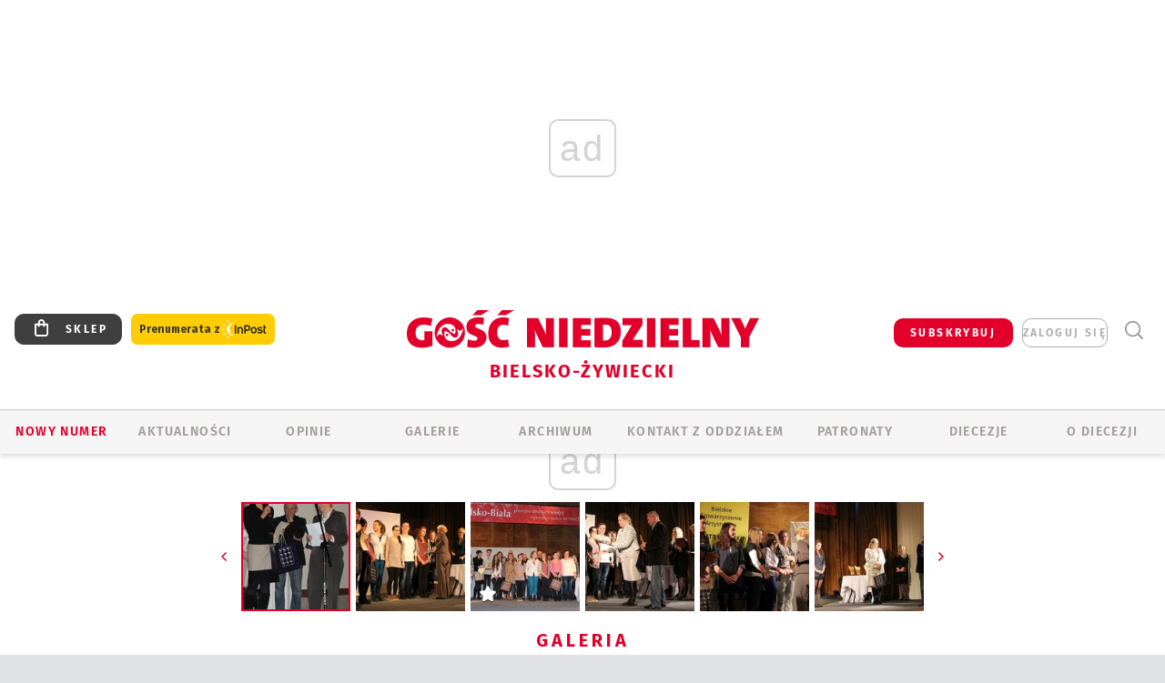

--- FILE ---
content_type: text/html; charset=utf-8
request_url: https://www.google.com/recaptcha/api2/anchor?ar=1&k=6LfKq5UUAAAAAMU4Rd1_l_MKSJAizQb5Mk_8bFA_&co=aHR0cHM6Ly9iaWVsc2tvLmdvc2MucGw6NDQz&hl=en&v=N67nZn4AqZkNcbeMu4prBgzg&size=invisible&anchor-ms=20000&execute-ms=30000&cb=9kbvqp62hprh
body_size: 48844
content:
<!DOCTYPE HTML><html dir="ltr" lang="en"><head><meta http-equiv="Content-Type" content="text/html; charset=UTF-8">
<meta http-equiv="X-UA-Compatible" content="IE=edge">
<title>reCAPTCHA</title>
<style type="text/css">
/* cyrillic-ext */
@font-face {
  font-family: 'Roboto';
  font-style: normal;
  font-weight: 400;
  font-stretch: 100%;
  src: url(//fonts.gstatic.com/s/roboto/v48/KFO7CnqEu92Fr1ME7kSn66aGLdTylUAMa3GUBHMdazTgWw.woff2) format('woff2');
  unicode-range: U+0460-052F, U+1C80-1C8A, U+20B4, U+2DE0-2DFF, U+A640-A69F, U+FE2E-FE2F;
}
/* cyrillic */
@font-face {
  font-family: 'Roboto';
  font-style: normal;
  font-weight: 400;
  font-stretch: 100%;
  src: url(//fonts.gstatic.com/s/roboto/v48/KFO7CnqEu92Fr1ME7kSn66aGLdTylUAMa3iUBHMdazTgWw.woff2) format('woff2');
  unicode-range: U+0301, U+0400-045F, U+0490-0491, U+04B0-04B1, U+2116;
}
/* greek-ext */
@font-face {
  font-family: 'Roboto';
  font-style: normal;
  font-weight: 400;
  font-stretch: 100%;
  src: url(//fonts.gstatic.com/s/roboto/v48/KFO7CnqEu92Fr1ME7kSn66aGLdTylUAMa3CUBHMdazTgWw.woff2) format('woff2');
  unicode-range: U+1F00-1FFF;
}
/* greek */
@font-face {
  font-family: 'Roboto';
  font-style: normal;
  font-weight: 400;
  font-stretch: 100%;
  src: url(//fonts.gstatic.com/s/roboto/v48/KFO7CnqEu92Fr1ME7kSn66aGLdTylUAMa3-UBHMdazTgWw.woff2) format('woff2');
  unicode-range: U+0370-0377, U+037A-037F, U+0384-038A, U+038C, U+038E-03A1, U+03A3-03FF;
}
/* math */
@font-face {
  font-family: 'Roboto';
  font-style: normal;
  font-weight: 400;
  font-stretch: 100%;
  src: url(//fonts.gstatic.com/s/roboto/v48/KFO7CnqEu92Fr1ME7kSn66aGLdTylUAMawCUBHMdazTgWw.woff2) format('woff2');
  unicode-range: U+0302-0303, U+0305, U+0307-0308, U+0310, U+0312, U+0315, U+031A, U+0326-0327, U+032C, U+032F-0330, U+0332-0333, U+0338, U+033A, U+0346, U+034D, U+0391-03A1, U+03A3-03A9, U+03B1-03C9, U+03D1, U+03D5-03D6, U+03F0-03F1, U+03F4-03F5, U+2016-2017, U+2034-2038, U+203C, U+2040, U+2043, U+2047, U+2050, U+2057, U+205F, U+2070-2071, U+2074-208E, U+2090-209C, U+20D0-20DC, U+20E1, U+20E5-20EF, U+2100-2112, U+2114-2115, U+2117-2121, U+2123-214F, U+2190, U+2192, U+2194-21AE, U+21B0-21E5, U+21F1-21F2, U+21F4-2211, U+2213-2214, U+2216-22FF, U+2308-230B, U+2310, U+2319, U+231C-2321, U+2336-237A, U+237C, U+2395, U+239B-23B7, U+23D0, U+23DC-23E1, U+2474-2475, U+25AF, U+25B3, U+25B7, U+25BD, U+25C1, U+25CA, U+25CC, U+25FB, U+266D-266F, U+27C0-27FF, U+2900-2AFF, U+2B0E-2B11, U+2B30-2B4C, U+2BFE, U+3030, U+FF5B, U+FF5D, U+1D400-1D7FF, U+1EE00-1EEFF;
}
/* symbols */
@font-face {
  font-family: 'Roboto';
  font-style: normal;
  font-weight: 400;
  font-stretch: 100%;
  src: url(//fonts.gstatic.com/s/roboto/v48/KFO7CnqEu92Fr1ME7kSn66aGLdTylUAMaxKUBHMdazTgWw.woff2) format('woff2');
  unicode-range: U+0001-000C, U+000E-001F, U+007F-009F, U+20DD-20E0, U+20E2-20E4, U+2150-218F, U+2190, U+2192, U+2194-2199, U+21AF, U+21E6-21F0, U+21F3, U+2218-2219, U+2299, U+22C4-22C6, U+2300-243F, U+2440-244A, U+2460-24FF, U+25A0-27BF, U+2800-28FF, U+2921-2922, U+2981, U+29BF, U+29EB, U+2B00-2BFF, U+4DC0-4DFF, U+FFF9-FFFB, U+10140-1018E, U+10190-1019C, U+101A0, U+101D0-101FD, U+102E0-102FB, U+10E60-10E7E, U+1D2C0-1D2D3, U+1D2E0-1D37F, U+1F000-1F0FF, U+1F100-1F1AD, U+1F1E6-1F1FF, U+1F30D-1F30F, U+1F315, U+1F31C, U+1F31E, U+1F320-1F32C, U+1F336, U+1F378, U+1F37D, U+1F382, U+1F393-1F39F, U+1F3A7-1F3A8, U+1F3AC-1F3AF, U+1F3C2, U+1F3C4-1F3C6, U+1F3CA-1F3CE, U+1F3D4-1F3E0, U+1F3ED, U+1F3F1-1F3F3, U+1F3F5-1F3F7, U+1F408, U+1F415, U+1F41F, U+1F426, U+1F43F, U+1F441-1F442, U+1F444, U+1F446-1F449, U+1F44C-1F44E, U+1F453, U+1F46A, U+1F47D, U+1F4A3, U+1F4B0, U+1F4B3, U+1F4B9, U+1F4BB, U+1F4BF, U+1F4C8-1F4CB, U+1F4D6, U+1F4DA, U+1F4DF, U+1F4E3-1F4E6, U+1F4EA-1F4ED, U+1F4F7, U+1F4F9-1F4FB, U+1F4FD-1F4FE, U+1F503, U+1F507-1F50B, U+1F50D, U+1F512-1F513, U+1F53E-1F54A, U+1F54F-1F5FA, U+1F610, U+1F650-1F67F, U+1F687, U+1F68D, U+1F691, U+1F694, U+1F698, U+1F6AD, U+1F6B2, U+1F6B9-1F6BA, U+1F6BC, U+1F6C6-1F6CF, U+1F6D3-1F6D7, U+1F6E0-1F6EA, U+1F6F0-1F6F3, U+1F6F7-1F6FC, U+1F700-1F7FF, U+1F800-1F80B, U+1F810-1F847, U+1F850-1F859, U+1F860-1F887, U+1F890-1F8AD, U+1F8B0-1F8BB, U+1F8C0-1F8C1, U+1F900-1F90B, U+1F93B, U+1F946, U+1F984, U+1F996, U+1F9E9, U+1FA00-1FA6F, U+1FA70-1FA7C, U+1FA80-1FA89, U+1FA8F-1FAC6, U+1FACE-1FADC, U+1FADF-1FAE9, U+1FAF0-1FAF8, U+1FB00-1FBFF;
}
/* vietnamese */
@font-face {
  font-family: 'Roboto';
  font-style: normal;
  font-weight: 400;
  font-stretch: 100%;
  src: url(//fonts.gstatic.com/s/roboto/v48/KFO7CnqEu92Fr1ME7kSn66aGLdTylUAMa3OUBHMdazTgWw.woff2) format('woff2');
  unicode-range: U+0102-0103, U+0110-0111, U+0128-0129, U+0168-0169, U+01A0-01A1, U+01AF-01B0, U+0300-0301, U+0303-0304, U+0308-0309, U+0323, U+0329, U+1EA0-1EF9, U+20AB;
}
/* latin-ext */
@font-face {
  font-family: 'Roboto';
  font-style: normal;
  font-weight: 400;
  font-stretch: 100%;
  src: url(//fonts.gstatic.com/s/roboto/v48/KFO7CnqEu92Fr1ME7kSn66aGLdTylUAMa3KUBHMdazTgWw.woff2) format('woff2');
  unicode-range: U+0100-02BA, U+02BD-02C5, U+02C7-02CC, U+02CE-02D7, U+02DD-02FF, U+0304, U+0308, U+0329, U+1D00-1DBF, U+1E00-1E9F, U+1EF2-1EFF, U+2020, U+20A0-20AB, U+20AD-20C0, U+2113, U+2C60-2C7F, U+A720-A7FF;
}
/* latin */
@font-face {
  font-family: 'Roboto';
  font-style: normal;
  font-weight: 400;
  font-stretch: 100%;
  src: url(//fonts.gstatic.com/s/roboto/v48/KFO7CnqEu92Fr1ME7kSn66aGLdTylUAMa3yUBHMdazQ.woff2) format('woff2');
  unicode-range: U+0000-00FF, U+0131, U+0152-0153, U+02BB-02BC, U+02C6, U+02DA, U+02DC, U+0304, U+0308, U+0329, U+2000-206F, U+20AC, U+2122, U+2191, U+2193, U+2212, U+2215, U+FEFF, U+FFFD;
}
/* cyrillic-ext */
@font-face {
  font-family: 'Roboto';
  font-style: normal;
  font-weight: 500;
  font-stretch: 100%;
  src: url(//fonts.gstatic.com/s/roboto/v48/KFO7CnqEu92Fr1ME7kSn66aGLdTylUAMa3GUBHMdazTgWw.woff2) format('woff2');
  unicode-range: U+0460-052F, U+1C80-1C8A, U+20B4, U+2DE0-2DFF, U+A640-A69F, U+FE2E-FE2F;
}
/* cyrillic */
@font-face {
  font-family: 'Roboto';
  font-style: normal;
  font-weight: 500;
  font-stretch: 100%;
  src: url(//fonts.gstatic.com/s/roboto/v48/KFO7CnqEu92Fr1ME7kSn66aGLdTylUAMa3iUBHMdazTgWw.woff2) format('woff2');
  unicode-range: U+0301, U+0400-045F, U+0490-0491, U+04B0-04B1, U+2116;
}
/* greek-ext */
@font-face {
  font-family: 'Roboto';
  font-style: normal;
  font-weight: 500;
  font-stretch: 100%;
  src: url(//fonts.gstatic.com/s/roboto/v48/KFO7CnqEu92Fr1ME7kSn66aGLdTylUAMa3CUBHMdazTgWw.woff2) format('woff2');
  unicode-range: U+1F00-1FFF;
}
/* greek */
@font-face {
  font-family: 'Roboto';
  font-style: normal;
  font-weight: 500;
  font-stretch: 100%;
  src: url(//fonts.gstatic.com/s/roboto/v48/KFO7CnqEu92Fr1ME7kSn66aGLdTylUAMa3-UBHMdazTgWw.woff2) format('woff2');
  unicode-range: U+0370-0377, U+037A-037F, U+0384-038A, U+038C, U+038E-03A1, U+03A3-03FF;
}
/* math */
@font-face {
  font-family: 'Roboto';
  font-style: normal;
  font-weight: 500;
  font-stretch: 100%;
  src: url(//fonts.gstatic.com/s/roboto/v48/KFO7CnqEu92Fr1ME7kSn66aGLdTylUAMawCUBHMdazTgWw.woff2) format('woff2');
  unicode-range: U+0302-0303, U+0305, U+0307-0308, U+0310, U+0312, U+0315, U+031A, U+0326-0327, U+032C, U+032F-0330, U+0332-0333, U+0338, U+033A, U+0346, U+034D, U+0391-03A1, U+03A3-03A9, U+03B1-03C9, U+03D1, U+03D5-03D6, U+03F0-03F1, U+03F4-03F5, U+2016-2017, U+2034-2038, U+203C, U+2040, U+2043, U+2047, U+2050, U+2057, U+205F, U+2070-2071, U+2074-208E, U+2090-209C, U+20D0-20DC, U+20E1, U+20E5-20EF, U+2100-2112, U+2114-2115, U+2117-2121, U+2123-214F, U+2190, U+2192, U+2194-21AE, U+21B0-21E5, U+21F1-21F2, U+21F4-2211, U+2213-2214, U+2216-22FF, U+2308-230B, U+2310, U+2319, U+231C-2321, U+2336-237A, U+237C, U+2395, U+239B-23B7, U+23D0, U+23DC-23E1, U+2474-2475, U+25AF, U+25B3, U+25B7, U+25BD, U+25C1, U+25CA, U+25CC, U+25FB, U+266D-266F, U+27C0-27FF, U+2900-2AFF, U+2B0E-2B11, U+2B30-2B4C, U+2BFE, U+3030, U+FF5B, U+FF5D, U+1D400-1D7FF, U+1EE00-1EEFF;
}
/* symbols */
@font-face {
  font-family: 'Roboto';
  font-style: normal;
  font-weight: 500;
  font-stretch: 100%;
  src: url(//fonts.gstatic.com/s/roboto/v48/KFO7CnqEu92Fr1ME7kSn66aGLdTylUAMaxKUBHMdazTgWw.woff2) format('woff2');
  unicode-range: U+0001-000C, U+000E-001F, U+007F-009F, U+20DD-20E0, U+20E2-20E4, U+2150-218F, U+2190, U+2192, U+2194-2199, U+21AF, U+21E6-21F0, U+21F3, U+2218-2219, U+2299, U+22C4-22C6, U+2300-243F, U+2440-244A, U+2460-24FF, U+25A0-27BF, U+2800-28FF, U+2921-2922, U+2981, U+29BF, U+29EB, U+2B00-2BFF, U+4DC0-4DFF, U+FFF9-FFFB, U+10140-1018E, U+10190-1019C, U+101A0, U+101D0-101FD, U+102E0-102FB, U+10E60-10E7E, U+1D2C0-1D2D3, U+1D2E0-1D37F, U+1F000-1F0FF, U+1F100-1F1AD, U+1F1E6-1F1FF, U+1F30D-1F30F, U+1F315, U+1F31C, U+1F31E, U+1F320-1F32C, U+1F336, U+1F378, U+1F37D, U+1F382, U+1F393-1F39F, U+1F3A7-1F3A8, U+1F3AC-1F3AF, U+1F3C2, U+1F3C4-1F3C6, U+1F3CA-1F3CE, U+1F3D4-1F3E0, U+1F3ED, U+1F3F1-1F3F3, U+1F3F5-1F3F7, U+1F408, U+1F415, U+1F41F, U+1F426, U+1F43F, U+1F441-1F442, U+1F444, U+1F446-1F449, U+1F44C-1F44E, U+1F453, U+1F46A, U+1F47D, U+1F4A3, U+1F4B0, U+1F4B3, U+1F4B9, U+1F4BB, U+1F4BF, U+1F4C8-1F4CB, U+1F4D6, U+1F4DA, U+1F4DF, U+1F4E3-1F4E6, U+1F4EA-1F4ED, U+1F4F7, U+1F4F9-1F4FB, U+1F4FD-1F4FE, U+1F503, U+1F507-1F50B, U+1F50D, U+1F512-1F513, U+1F53E-1F54A, U+1F54F-1F5FA, U+1F610, U+1F650-1F67F, U+1F687, U+1F68D, U+1F691, U+1F694, U+1F698, U+1F6AD, U+1F6B2, U+1F6B9-1F6BA, U+1F6BC, U+1F6C6-1F6CF, U+1F6D3-1F6D7, U+1F6E0-1F6EA, U+1F6F0-1F6F3, U+1F6F7-1F6FC, U+1F700-1F7FF, U+1F800-1F80B, U+1F810-1F847, U+1F850-1F859, U+1F860-1F887, U+1F890-1F8AD, U+1F8B0-1F8BB, U+1F8C0-1F8C1, U+1F900-1F90B, U+1F93B, U+1F946, U+1F984, U+1F996, U+1F9E9, U+1FA00-1FA6F, U+1FA70-1FA7C, U+1FA80-1FA89, U+1FA8F-1FAC6, U+1FACE-1FADC, U+1FADF-1FAE9, U+1FAF0-1FAF8, U+1FB00-1FBFF;
}
/* vietnamese */
@font-face {
  font-family: 'Roboto';
  font-style: normal;
  font-weight: 500;
  font-stretch: 100%;
  src: url(//fonts.gstatic.com/s/roboto/v48/KFO7CnqEu92Fr1ME7kSn66aGLdTylUAMa3OUBHMdazTgWw.woff2) format('woff2');
  unicode-range: U+0102-0103, U+0110-0111, U+0128-0129, U+0168-0169, U+01A0-01A1, U+01AF-01B0, U+0300-0301, U+0303-0304, U+0308-0309, U+0323, U+0329, U+1EA0-1EF9, U+20AB;
}
/* latin-ext */
@font-face {
  font-family: 'Roboto';
  font-style: normal;
  font-weight: 500;
  font-stretch: 100%;
  src: url(//fonts.gstatic.com/s/roboto/v48/KFO7CnqEu92Fr1ME7kSn66aGLdTylUAMa3KUBHMdazTgWw.woff2) format('woff2');
  unicode-range: U+0100-02BA, U+02BD-02C5, U+02C7-02CC, U+02CE-02D7, U+02DD-02FF, U+0304, U+0308, U+0329, U+1D00-1DBF, U+1E00-1E9F, U+1EF2-1EFF, U+2020, U+20A0-20AB, U+20AD-20C0, U+2113, U+2C60-2C7F, U+A720-A7FF;
}
/* latin */
@font-face {
  font-family: 'Roboto';
  font-style: normal;
  font-weight: 500;
  font-stretch: 100%;
  src: url(//fonts.gstatic.com/s/roboto/v48/KFO7CnqEu92Fr1ME7kSn66aGLdTylUAMa3yUBHMdazQ.woff2) format('woff2');
  unicode-range: U+0000-00FF, U+0131, U+0152-0153, U+02BB-02BC, U+02C6, U+02DA, U+02DC, U+0304, U+0308, U+0329, U+2000-206F, U+20AC, U+2122, U+2191, U+2193, U+2212, U+2215, U+FEFF, U+FFFD;
}
/* cyrillic-ext */
@font-face {
  font-family: 'Roboto';
  font-style: normal;
  font-weight: 900;
  font-stretch: 100%;
  src: url(//fonts.gstatic.com/s/roboto/v48/KFO7CnqEu92Fr1ME7kSn66aGLdTylUAMa3GUBHMdazTgWw.woff2) format('woff2');
  unicode-range: U+0460-052F, U+1C80-1C8A, U+20B4, U+2DE0-2DFF, U+A640-A69F, U+FE2E-FE2F;
}
/* cyrillic */
@font-face {
  font-family: 'Roboto';
  font-style: normal;
  font-weight: 900;
  font-stretch: 100%;
  src: url(//fonts.gstatic.com/s/roboto/v48/KFO7CnqEu92Fr1ME7kSn66aGLdTylUAMa3iUBHMdazTgWw.woff2) format('woff2');
  unicode-range: U+0301, U+0400-045F, U+0490-0491, U+04B0-04B1, U+2116;
}
/* greek-ext */
@font-face {
  font-family: 'Roboto';
  font-style: normal;
  font-weight: 900;
  font-stretch: 100%;
  src: url(//fonts.gstatic.com/s/roboto/v48/KFO7CnqEu92Fr1ME7kSn66aGLdTylUAMa3CUBHMdazTgWw.woff2) format('woff2');
  unicode-range: U+1F00-1FFF;
}
/* greek */
@font-face {
  font-family: 'Roboto';
  font-style: normal;
  font-weight: 900;
  font-stretch: 100%;
  src: url(//fonts.gstatic.com/s/roboto/v48/KFO7CnqEu92Fr1ME7kSn66aGLdTylUAMa3-UBHMdazTgWw.woff2) format('woff2');
  unicode-range: U+0370-0377, U+037A-037F, U+0384-038A, U+038C, U+038E-03A1, U+03A3-03FF;
}
/* math */
@font-face {
  font-family: 'Roboto';
  font-style: normal;
  font-weight: 900;
  font-stretch: 100%;
  src: url(//fonts.gstatic.com/s/roboto/v48/KFO7CnqEu92Fr1ME7kSn66aGLdTylUAMawCUBHMdazTgWw.woff2) format('woff2');
  unicode-range: U+0302-0303, U+0305, U+0307-0308, U+0310, U+0312, U+0315, U+031A, U+0326-0327, U+032C, U+032F-0330, U+0332-0333, U+0338, U+033A, U+0346, U+034D, U+0391-03A1, U+03A3-03A9, U+03B1-03C9, U+03D1, U+03D5-03D6, U+03F0-03F1, U+03F4-03F5, U+2016-2017, U+2034-2038, U+203C, U+2040, U+2043, U+2047, U+2050, U+2057, U+205F, U+2070-2071, U+2074-208E, U+2090-209C, U+20D0-20DC, U+20E1, U+20E5-20EF, U+2100-2112, U+2114-2115, U+2117-2121, U+2123-214F, U+2190, U+2192, U+2194-21AE, U+21B0-21E5, U+21F1-21F2, U+21F4-2211, U+2213-2214, U+2216-22FF, U+2308-230B, U+2310, U+2319, U+231C-2321, U+2336-237A, U+237C, U+2395, U+239B-23B7, U+23D0, U+23DC-23E1, U+2474-2475, U+25AF, U+25B3, U+25B7, U+25BD, U+25C1, U+25CA, U+25CC, U+25FB, U+266D-266F, U+27C0-27FF, U+2900-2AFF, U+2B0E-2B11, U+2B30-2B4C, U+2BFE, U+3030, U+FF5B, U+FF5D, U+1D400-1D7FF, U+1EE00-1EEFF;
}
/* symbols */
@font-face {
  font-family: 'Roboto';
  font-style: normal;
  font-weight: 900;
  font-stretch: 100%;
  src: url(//fonts.gstatic.com/s/roboto/v48/KFO7CnqEu92Fr1ME7kSn66aGLdTylUAMaxKUBHMdazTgWw.woff2) format('woff2');
  unicode-range: U+0001-000C, U+000E-001F, U+007F-009F, U+20DD-20E0, U+20E2-20E4, U+2150-218F, U+2190, U+2192, U+2194-2199, U+21AF, U+21E6-21F0, U+21F3, U+2218-2219, U+2299, U+22C4-22C6, U+2300-243F, U+2440-244A, U+2460-24FF, U+25A0-27BF, U+2800-28FF, U+2921-2922, U+2981, U+29BF, U+29EB, U+2B00-2BFF, U+4DC0-4DFF, U+FFF9-FFFB, U+10140-1018E, U+10190-1019C, U+101A0, U+101D0-101FD, U+102E0-102FB, U+10E60-10E7E, U+1D2C0-1D2D3, U+1D2E0-1D37F, U+1F000-1F0FF, U+1F100-1F1AD, U+1F1E6-1F1FF, U+1F30D-1F30F, U+1F315, U+1F31C, U+1F31E, U+1F320-1F32C, U+1F336, U+1F378, U+1F37D, U+1F382, U+1F393-1F39F, U+1F3A7-1F3A8, U+1F3AC-1F3AF, U+1F3C2, U+1F3C4-1F3C6, U+1F3CA-1F3CE, U+1F3D4-1F3E0, U+1F3ED, U+1F3F1-1F3F3, U+1F3F5-1F3F7, U+1F408, U+1F415, U+1F41F, U+1F426, U+1F43F, U+1F441-1F442, U+1F444, U+1F446-1F449, U+1F44C-1F44E, U+1F453, U+1F46A, U+1F47D, U+1F4A3, U+1F4B0, U+1F4B3, U+1F4B9, U+1F4BB, U+1F4BF, U+1F4C8-1F4CB, U+1F4D6, U+1F4DA, U+1F4DF, U+1F4E3-1F4E6, U+1F4EA-1F4ED, U+1F4F7, U+1F4F9-1F4FB, U+1F4FD-1F4FE, U+1F503, U+1F507-1F50B, U+1F50D, U+1F512-1F513, U+1F53E-1F54A, U+1F54F-1F5FA, U+1F610, U+1F650-1F67F, U+1F687, U+1F68D, U+1F691, U+1F694, U+1F698, U+1F6AD, U+1F6B2, U+1F6B9-1F6BA, U+1F6BC, U+1F6C6-1F6CF, U+1F6D3-1F6D7, U+1F6E0-1F6EA, U+1F6F0-1F6F3, U+1F6F7-1F6FC, U+1F700-1F7FF, U+1F800-1F80B, U+1F810-1F847, U+1F850-1F859, U+1F860-1F887, U+1F890-1F8AD, U+1F8B0-1F8BB, U+1F8C0-1F8C1, U+1F900-1F90B, U+1F93B, U+1F946, U+1F984, U+1F996, U+1F9E9, U+1FA00-1FA6F, U+1FA70-1FA7C, U+1FA80-1FA89, U+1FA8F-1FAC6, U+1FACE-1FADC, U+1FADF-1FAE9, U+1FAF0-1FAF8, U+1FB00-1FBFF;
}
/* vietnamese */
@font-face {
  font-family: 'Roboto';
  font-style: normal;
  font-weight: 900;
  font-stretch: 100%;
  src: url(//fonts.gstatic.com/s/roboto/v48/KFO7CnqEu92Fr1ME7kSn66aGLdTylUAMa3OUBHMdazTgWw.woff2) format('woff2');
  unicode-range: U+0102-0103, U+0110-0111, U+0128-0129, U+0168-0169, U+01A0-01A1, U+01AF-01B0, U+0300-0301, U+0303-0304, U+0308-0309, U+0323, U+0329, U+1EA0-1EF9, U+20AB;
}
/* latin-ext */
@font-face {
  font-family: 'Roboto';
  font-style: normal;
  font-weight: 900;
  font-stretch: 100%;
  src: url(//fonts.gstatic.com/s/roboto/v48/KFO7CnqEu92Fr1ME7kSn66aGLdTylUAMa3KUBHMdazTgWw.woff2) format('woff2');
  unicode-range: U+0100-02BA, U+02BD-02C5, U+02C7-02CC, U+02CE-02D7, U+02DD-02FF, U+0304, U+0308, U+0329, U+1D00-1DBF, U+1E00-1E9F, U+1EF2-1EFF, U+2020, U+20A0-20AB, U+20AD-20C0, U+2113, U+2C60-2C7F, U+A720-A7FF;
}
/* latin */
@font-face {
  font-family: 'Roboto';
  font-style: normal;
  font-weight: 900;
  font-stretch: 100%;
  src: url(//fonts.gstatic.com/s/roboto/v48/KFO7CnqEu92Fr1ME7kSn66aGLdTylUAMa3yUBHMdazQ.woff2) format('woff2');
  unicode-range: U+0000-00FF, U+0131, U+0152-0153, U+02BB-02BC, U+02C6, U+02DA, U+02DC, U+0304, U+0308, U+0329, U+2000-206F, U+20AC, U+2122, U+2191, U+2193, U+2212, U+2215, U+FEFF, U+FFFD;
}

</style>
<link rel="stylesheet" type="text/css" href="https://www.gstatic.com/recaptcha/releases/N67nZn4AqZkNcbeMu4prBgzg/styles__ltr.css">
<script nonce="mvLbd4HmYBPGkmE1y6nK2A" type="text/javascript">window['__recaptcha_api'] = 'https://www.google.com/recaptcha/api2/';</script>
<script type="text/javascript" src="https://www.gstatic.com/recaptcha/releases/N67nZn4AqZkNcbeMu4prBgzg/recaptcha__en.js" nonce="mvLbd4HmYBPGkmE1y6nK2A">
      
    </script></head>
<body><div id="rc-anchor-alert" class="rc-anchor-alert"></div>
<input type="hidden" id="recaptcha-token" value="[base64]">
<script type="text/javascript" nonce="mvLbd4HmYBPGkmE1y6nK2A">
      recaptcha.anchor.Main.init("[\x22ainput\x22,[\x22bgdata\x22,\x22\x22,\[base64]/[base64]/[base64]/MjU1OlQ/NToyKSlyZXR1cm4gZmFsc2U7cmV0dXJuISgoYSg0MyxXLChZPWUoKFcuQkI9ZCxUKT83MDo0MyxXKSxXLk4pKSxXKS5sLnB1c2goW0RhLFksVD9kKzE6ZCxXLlgsVy5qXSksVy5MPW5sLDApfSxubD1GLnJlcXVlc3RJZGxlQ2FsbGJhY2s/[base64]/[base64]/[base64]/[base64]/WVtTKytdPVc6KFc8MjA0OD9ZW1MrK109Vz4+NnwxOTI6KChXJjY0NTEyKT09NTUyOTYmJmQrMTxULmxlbmd0aCYmKFQuY2hhckNvZGVBdChkKzEpJjY0NTEyKT09NTYzMjA/[base64]/[base64]/[base64]/[base64]/bmV3IGdbWl0oTFswXSk6RD09Mj9uZXcgZ1taXShMWzBdLExbMV0pOkQ9PTM/bmV3IGdbWl0oTFswXSxMWzFdLExbMl0pOkQ9PTQ/[base64]/[base64]\x22,\[base64]\\u003d\\u003d\x22,\x22w6vCvcOvwqwewr8hW0zCjsO+JC8GwofDo8KydjQlYMK+EHzChFoWwrsMMsOBw7gGwpV3NVlFExYaw4AXI8Ktw5zDty82fibCkMKbZFrCtsOJw71QNTJ/Al7Dt3zCtsKZw4nDs8KUAsOMw7gWw6jCpsK/PcOdfMOGHU1kw6VOIsOkwqBxw4vCtlXCpMKLHMKFwrvCk2vDkHzCrsKJWGRFwo82bSrCjUDDhxDClMKmECRcwqfDvEPCjcOjw6fDlcKyBzsBSMO9worCjxPDr8KVIVpyw6AMwqbDm0PDvjxhFMOpw57CksO/ME3DtcKCTBfDu8OTQwTCtsOZSWvCj3s6FMKjWsOLwq7CjMKcwpTChFfDh8KJwotBRcO1wrZOwqfCmkDCoTHDjcKiCxbCsCLCsMOtIH3DrsOgw7nCqEVaLsOOVBHDhsKwR8ONdMKJw7sAwpFVwqfCj8KxwrzCmcKKwooTwr7CicO5wo/Dg3fDtGJoHCpoUypWw7NaOcOrwoNGwrjDh0cfE3jCr3oUw7Uhwod5w6TDohzCmX88w6zCr2s0wqrDgyrDomtZwqd4w44cw6A1ZmzCt8KmQMO4wpbCjsOVwpxbwqFMdhwhUyhgaWvCsxE7RcORw7jCqh0/FTfDnDIuS8K7w7LDjMKwa8OUw65bw4w8wpXCgzZ9w4RsHQxmag1IP8OSCsOMwqBMwp3DtcK/wq1BEcKuwplrF8O+wq4BPy4zwpx+w7HCm8OrMsOOwovDt8Onw67Cq8OHZ08RLT7CgTBALMOdwqPDiCvDhx3DkgTCu8OOwp80LwHDsG3DuMKQdsOaw5M4w4MSw7TCqMOVwppjfTvCkx9+Sj0Mwq3DocKnBsOfwpTCsy5cwoEXEwPDvMOmUMODIcK2asKzw7/ChmFxw6TCuMK6woh3wpLCqU/[base64]/DvEE9w4UwworCpMO5bVtTw7DDgMKsMVPDpcKXw6bCnkTDlcKFwqwIKcKaw7NHYyzDisKHwofDmg/ClTLDncOFOmXCjcORd2bDrMKOw7ElwpHCoDtGwrDCuHTDoD/DlMOqw6LDh2AYw7vDq8KRwoPDgnzChcKRw73DjMOYTcKMMwcFBMOLfGJFPmQLw55xw7PDjAPCk0HDiMOLGw/[base64]/CoXULw4nDtw/Djx8oDwZZw4o2e8Omw4nDlGLDocKQwqDDqiQpKsO7Z8KZOH7DoQnCtkERKybDqUNPBsOpOzrDjMO6wr95Om/CqkXDpybCqsOCDsKABsK2w57DvcOSwo0DNG40wpzCtsODDcOVFzogw5FCw6jCijwww5PCr8Knwr7ClMObw4crJkNHE8ORacOiwonCmcKSUhnDm8K4w7Y3Q8K2wr1jw5oQw7/CgcOzDMKYKVNacsKOdRXCkMKkJkpTwpU9wr5CQ8OJZMKnQBhpwqADw4PDjcKoUBvDrMKHwqTDi1oOOMOqU0Q2OsO5Oh3CtcOaKcOZfsKZAW/CqzTChcK/eQkWcyhmwoQxUHQ0w63ChhHCqCfDljXCnRlAEsOaWVQew59vwpPDuMOtwpXDgsK8FGFJw4bCoyBSw7lVZBECCz7Cl0HDiWXCrcOFw7Uaw5/Dl8OEw4xlHQoXR8Onw7/DjR7DinzCscO0Y8KewoXCh0XDpsKdO8Kqw5E2LTM7W8OnwrZJDzfDvMK/UMKww77CozcVZn3CpX1yw79Cw6rDoVXCnCpGw7rDmcKuw6lEwpXChWJEecOpQx47wqVKQsK+ZinDg8KTXFTCplU7wrU5Y8K/B8K3w4NibMOdWH3DjUUJwoUIwr1TUyZPD8KES8KZw5NtXsKYX8OLRVoNwojDjADDgcKzwoBXIEcHaDAaw6DDl8KpwpPCmsOodmnDv3ZMVsKUw4wtbcOGw7LCvjYuw6PCrcK1HiN+w7EkVMOqBsK4wpxYEhLDt3xscsO6JCTCoMKwIMKpXEfCmlvDqcO2dyEiw4h7wp/[base64]/CgDk+IcKLw45UKyHDo8OmQsO3FEfCpU4jcm9hS8O4ecKrwowIL8OQwr/CoiJKw67Cm8Ozw6XDssKOwpvCtcKjUcK1dMORw51YecKBw5RUMMOcw5nCjMK7S8O/[base64]/Co2o8w4bDvsK2W2DDmcOBwps7wqgcYMKNKcKqcnbCiGjCgjQmw5xCQHDCoMK2w6HCtMOFw4XCrsO+w6oAwqpJwqDCtsKMwp7Cg8ORwpEDw7PCoD/[base64]/DjD/ClMOFesKZw5/DmTHDoio/JQvCmhsycGzCoBLDjE/CthXDusKAw6VBw7DCkcKewqx1w6UdcF8RwqsTMMOZacOqOcKkw4sswrULwrrCuSHDqMKOdMKGwq3CmcORwrA5ZmLDrWLCksOwwoDCohc5eXpdwqVuU8KLwqU4D8ONwoVow6NyVcOSbFZewqPCrcKDE8O9w7dSOR/ChiLCsB3CukI+VRfDtXPDh8OEMwYGw4xWwr3Crm1IbwcvScOdHQbCucO4OsORwoR6R8O0w7EMw6LDj8OQw6oNw40jw7AYccKSw7IzKRvDiyNSwq0Rw7DCmcOeKBQ2D8ONOg3DtFrCmSllJzU0w5pXwq/Ch0LDjCjDjFZdwqfCr3/Dv3xEwrMpwpnCiQHDvsKRw4IaU2Q1MsKSw5HCg8OUw4rDhMOcwpPCmkInfsK7w7wjw5bDv8OuclBsw7/ClFU/dMOrw6TCtcOwecKiw7UFdsOjCMKFN0t7w41bMsK2w7jCrDrCnsOtHzwVcmEAw7XCsE1nwqTDtENeVcKhw7B2RMOUw7zDhHnDo8ObwoPDmHlLA3HDocKcD3/DhDVqDQPCn8OhwpHDsMK2w7DDoj7DgcKScwXDocKzwoQJwrbDoUJCwpgLE8K8I8K7wr7Dj8O5fmZlw6zDgTkifhRQSMKww6cQTcO1wq/ChVTDulFQe8ONBDPCuMOxwpjDisKQwqbDq2N7ZiAOaCZfOsKjw6sdaGfDk8KCKcKUZzbCp0DCuzbCq8ODw7LCuAfCqsKawrHCjMOLE8OvG8OSNGnCh1k5S8KSw5HDkMKwwr3DpcKFw5lZwrlqw5LDqcKUQ8KJwpnCvBPCvMKaIw7Dv8OQwr1AMADCnsO5NMOpIcOEw5/CrcOwSC3CjWjCv8Kfw68twq15w7UqI3UfL0R0wrDCjEPDhA1hEyxsw4dwZgYZQsK+E14Kw7EIKH0fwoY2KMKsfMKGIwvCl0HCicK9w6/[base64]/DkcK9c8O0wpLDhQpeRkksTSjDocObw4F8dsOYUhlYw4LCoGDDsTLDoUZDT8K/w5MRfMK3wo53w4/DpMO9K0TDmsKnUUnCk0PCu8OPAcOsw7bCq2NKwpPCv8O7worDl8K2wq/DmQMbFMKjOk5mwq3ClMK5w77DhcOwwqjDjsKRwpUzw4xrW8KSw53Dvz9QZy8Dw584YsK9wr/Cj8KFw5YvwpvCtsO2Q8OlwqTCj8OEZVbDgMKEwqUPwpQQw6ZfXFpJwq8pF3ItYsKRNm7DonwMBWItw6/DmsONUcOLR8Oaw4kXw45Aw4LCvsKhw7fClcKOJ0rDkFrDsCdidhHCpcK8wq5kFWgMwo7CpkFSw7PChsK8LsOBwrMowo1qwqdXwpRQwrvDn0jCpUvDrhHDpiTDqxtoDMOEBsKNbGfDrD/[base64]/wojDj8O0K0Avwo7ChMOYwo3DsSBuw5nDjcK7w63DkzsOwrNBOsKDaWHCu8OmwoR4XcK7I1jDuitxPWRRSMKIw5ZsKw/DhUrCnSRgEnhIbj7DqsOAwoPCj3HCpwEOTBxZwoAADXhswofDgMKJw6NfwqtPw6jDrsOnwq0cw7tBw73DjU/CnAbCrMK+wo/DnznCoUTDn8OqwpMrwpl+wpxYFMONwpLDsyc8VcKwwpIzfcOnGsOObMKgawBxN8KKFMOoQWgMfllJw75qw6XCiFgKacK5J3ESw7haZlTCuTvDt8Ozw6IKwpjCqsKgwq/DoHzComZqwpwPT8Kpw4Bpw5vDmcOcMcKlwqPCpRomwq4XZMOTw60IXlIrw7LDqsK/CsOuw5o6ZH/DhMOkOcOow57CmMO9wqgiJsOBw7DCpcKyT8KSZC7DnMOgwrfCnDTDuQTCksKDw77CncOdUcKHwqPCucOUL1nCrnzDlxPDq8OMwrt7wpnDkwoiw7dfwqwNEsKDwojDtxbDucKXNsKrCiZEPMKPGE/[base64]/DmMOrQ8OMwqorw51yw4thTlnCqGdwZkpiYnPCtyrDpsOMwo4HwobCrsOsfMKSw7oMw7/Dm0nDhADDgCNxQnZWW8O+K19jwqrCqAxeM8OXw55NQF/DkyVPw5QKw4pLcAbDlxtxw7nDkMKow4FuTsKIwpwoNg7Ckg9RMwNvw7vCvcOlUSY2wovDk8KXwpXCucOhCMKFw7/DusOZw51mw6fChMOww5ovwrbCtMO1w5jDryBCw4nCkCHDncKSHGnCqg7DoyvCk3tsVcK9MXfCqBYqw6Nzw4I5wqXDhGAPwqx+wrPDosKvw4RHw4fDicKEFTtWCMKmM8OjI8KUwr3CuXXCuQ7CvQ8XwrvCjhfDgEExdMKXwrrCk8O/w6TChcO7w7jCtsOLRMKjwqnDrXjCsi/CtMO4bMKsc8KoBRNNw57DsnXDiMOyO8O5KMKxODc3YMOXR8OxUBHDiAh1G8K4w5LCqsO6wqLCmWkAwr0gw64vwoB/wqHCtmXDhSMPwojDoVrCmcOYRD4Yw793w6ABwosMHsKgwqovAMK1wrXDnsKOd8KjfwBrw7TCiMK9DB5+LF7CqMKTw7jCmyjDrT7DosKDby7DlcKQwqrCjh1HbMO2wph+S39JI8O9wo/Dp0/DpXsqwqJtSsK6FDZDwq3DlsORaVsvRTvDqcKNMWPCiyvCgMKnQ8OyYEgIwqp/XsK8wovCtgxhJMO+Y8KuPhXCicOCwpMzw6fDg3nDgsKqwq4CeAAvw5LDtMKawrZ0w5tFE8O7ZD1nw5DDqcK8PBDDiA3Cgh9/Y8OUw5oeOcO9RVpZwo7DgERKGsKyE8OowqLDgcOFV8KSw7HDgkzCmcKbVWMXLzUndzfDhBjDqcKbQsK4BMOxfVvDv2QwVQQhE8Oqw7Qywq3DswkWJFNpDsOFwplwQEBYEnE/[base64]/CocOrH1DDocO8wprCgEXClsOBw43ChMOrwo8Ew6lZYHgXw5zCvAEYL8KUw6zDisKqR8OVwonDvsKyw5QVbE5HTcK8MsK3w54uHMOXFsOxJMOOwpTDukLCjl7Dp8KywozDhcKlwol4P8OuwqDDiAQgXSjCjSoYw4YrwpcIwrzClmjCncOyw6/DkwpdwovCp8OXH3zCjsOrwo8HwofCgCgrw7dlwqtcw7JFw4/CncOGbsOLw78twrthQMKRIcOzfhDCrHjDrsOzQsKmV8KXwrNRw69yP8OvwqQvwpxZwo8uKMKxwqzCoMOWfggbw50Lw7/DsMKaecKIw53CtcK9w4Rjw7rDu8Olw47Dt8KjS1UewrAsw5UIDgNgw5NCPcOjL8OLwp8gwqZKwqzCqcKVwqAjMsKfwrHCqMKlD2/Dm8KIYzNkw7VHL2HCksKqNcOlwrDDmcK5w6PDtAw4w4vCocKJwqsVwqLCg2bCn8OKwrrCp8KawqUySyfDukQidcOGcMKzdcOIEMO2WMONw7JrIi3DgMKIXMOZQitHEcK/w4YPw6/[base64]/ChcKYesKLwrnCtEnDqGAsN8KPeG7ClcKmw50QwrPDgErDh1Fmw5MoaAzDqMKRAcOaw7/Dh3B2SSViTcKXeMKuDjTCssOGPcKIw4pHQMKiwrZUIMKtwr8UVmvDpsO7w73CgcOKw5YGSSVkwonCm1AZcVLCvzgowrNZwqLDhF56wrciPXtHw6cWwr/Dt8Kfw7XDiw9SwrAtSsK9w6sKRcKJwrrCqsOxfMKiw5hydB0MwrPDi8Opck3DscKkw6MLw7zDgE1LwoppQ8O+wpzDv8KHD8KgNgnCkgpnDnDCj8KmDmHDonfDs8K9w7/DhMOxw6FPUzbClTDCn1MBw6VEasKGTcKmJVnDvcKWwpkZwo9qLRDCjWbCoMKhSCFWHkYJBEnClsKvwow/w4jCgMKZwocIK3spLWk5ZsK/[base64]/wrHDv1PDrsOvwoDDvcKhwp3CvcKQwpMxM8KMCXl9wqoUc2Nzw7p+wrLCjsOow4ZBKMKweMO8OMK4GBTDlhLDt0AQw67CpcKweVZmAWLDmzRjOH/CrMObWDbCq3rDnW/CpSkawp9zL2zCt8Onb8K7w7jCjMKdw4XCtUcfEMKLdiHCsMOlw7XCjinCgw7CksO0SMOLV8KPw5hmwqPCqjk9B1BXw415wp5MLWdiX2V7w5A6w6VUw5/[base64]/DuifDk8KQDcKkw7HCkRJ8wqjDtyzCum4GcQrColNJw7Y4NsOcw4sVw75Swp4Yw5w3w5BJSsKtw7gfw63DuCBgEijCj8KrTsO5PsOyw7cZO8OtPy7CoV1swrnCjxfDsHhlw60Xw54IRjdvFhzDrh/DqMO2R8OrcxnDncKYw6txLzBKw6HCkMKcXC/DhDpvw7/[base64]/VsOTJnsFw7rCpVfCo8KfEXvDg1XCtBREwrXDk2TCjcOnwqLCq3wcUcKnRsO0w7dTRcOvw582U8OMwprCgDMidTM2W1TDuUM4woEkagEyTilnw4onw6zDgSdDH8OEUjTDhwnCuH/Dh8ORXMKvw4sCfjYJwpItd2s/RsOAXUgrwrLDsXN6wrpRFMKPEw4+UsKTw7XDlMOwwqvDgcOSN8ORwpEHW8KQw5DDosOewrHDn0NQShTDtncqwp/CiGvDlDAzwoMPMcOiw6LDi8OBw5bDlsOJC3rDow8/w6PDqsOrAMODw4w5w7zDqXjDhQbDo1PCk31YdsO8QB3CgwtBw5bDjFBlwrFsw6kbHWbDhMOdIsKcVcKBeMOxQMKub8O6eA1VYsKme8OraWdFw63Coi/DkWjCmh3DkkvDk01sw7gMEsO9TkclwrTDjwskIWrColcywoPDiEXDg8Kpw4bCi00Xw7PCjSs5wqHCjcOFwqzDqcKuNEXCuMKKDSQJwqk1wq9hwo7CklrCvgvCg3FGc8K1w44BVcK2wq0IfWXDg8KIHAZnNMKqw7nDiCHCiA4/C0F1w6XCkcO0TsKdw7FCwpAFwoBBw7Y/aMOmw5HCqMKqLHvCscK8woPCvsK6K0HCg8KjwpnClnbDlE3CusO1VBQFRsKHw5Vjw5rDsQLDusOACcOyaB7DpC7DocKmIcOaG0cVw64SfsONw483C8O4WjMpwpjCn8OtwpBewo4QZWbDrHEuwr7ChMK5wrDDvcKlwoFuAWzClsKbdHstw5fCk8KrWAwHKcO3wp/[base64]/[base64]/XcKPwpPDgcK2w6vCtsKfesKuw4TDqMOiCsOlwpPDoMK6wr3DtHMWHnkGw4TCpkLCq3sqw7EaNTF7wqoGasOuw6gjwpbDrsK+IMK5F157YmHCh8ObNw11TcKvwroSNMOVw5/DuXAjN8KKJMOLw5/[base64]/[base64]/CuS4uJMOnwqfDpSEAw4PDqcKvw5s/CMKSw5LDnMOsG8O0w77DnDXDoSYjdcKLw68hw5tuL8KvwpEaT8KVw6TDhiZ/MA3DgHs+cnF2w4TCoVLCh8Kxw6PDqElWIcKvawPDinjDjQ3Dkg/Dg0rDkcKEwq/CgwQiwqlIE8OeworDunbCusODccOJw5PDtT4bSmbDjsOzwpnDtmcvMn/[base64]/CnMOEw6tiZlJ2wqYpRn97F09Tw4Nlw4oqwoQKwqfCmQnDjwvCmx/CpSfDiGA/Nz8YJEvCljYhPsOqw4jCtmnCo8KmLcOtE8OnwpvDoMKaHcOPw7giwqPCqzHCosK9YnoiFjshwqgJXRsQw4tbw6Y4WsOYG8OJwrRnNW7Cok3CrkfDqMKYwpVuY0h2wojDkcOCLcKhDMK/wrbCscK9Ym5QFgzCvkfCi8KxHMKeQMKyKUHCosK4acO6V8KBVcK/w6LDiHrDvl8PSMOJwpPCjiHDhAo8wo3Cs8OEw4LCtsKwKHnClcKywoU/wpjCmcO3w4bDumvCicKZw7bDiB3CssOlw7HDni/DgsOoKEnDtsKlwo/DriXDpQXDqSYmw6l5G8OTcMOywozCgRfClMOZwqlYRcKZwoTCnMK6dksLwqzDr3XCi8KIwqdWwoEGI8K1JMKhRMO/Yz0XwqAiEsKEwo3CpW7CkDZqwpnCsMKJHMOew4YgbsKfeBwIwplVwrAbecKlIcOjI8KbUVIhwpzCkMOmYRI8fw5fIH8BYHjDrCAKCMOYD8OXwrfDk8OHakFBAcK+ARIITcK5w53Csylmwod6ejTCmBRASDvCmMOPw5/Dv8O4GxrCsSlHIQnCrEDDrcK+ZmjCuUEZwqPCo8K8wpHDhX3DqhQ2w6fCksKkwrkFw5zDmMOlRsOEDsKZwp7CssOeCxwyD17Cr8KMP8KrwqQWOsKIDFbDpcOZLMO9LxrDoE3Cn8OQw5DCmXTDiMKMIsO/[base64]/[base64]/[base64]/DnGg5w6zDgmXCkhRFcGTCq3nCkcOVw4/ClXLCg8K3w6/Du1/DhcOvW8Onw7nCqcOAIjxbwojDssOrX13Dr3pqw5nDpAgawowTN2vDlkJ7w5EyKR7DnD3DvXXCi3VjOlM4C8Ohw59+OcKTKwDDjMOnwqrCssOSbsOzQ8KHwpXDjwLDqcObL0ATw6fDlwbDtcKUDsOyC8ONw7DDiMKLEMOEw5nCksOLV8Olw5/Ch8KOwqbCtcOVZwxRwonDoRzDn8Kpw4QAaMKtw69ZfsO3GMOSHS3ClsOrHsOoUsOMwpETYcKTwpjDh3JJwqoQKhMkE8OWfzzCo1MmMsOve8K3w4fDjSrDjUDDhmsww4DCunsQw73CrDxWNhvDnMO+w7s8w7ExNjvDnjNgw4jClSMTSz/Do8OswqHDgBt3OsKmwp8BwoLCgsK5woHCp8OLe8Kkw6UTGsKwCsOZV8ODPkQ7wqHCh8KXK8K8eSp3DcOxAjzDicOhw5t7WD/DlUjCnzDDpcO7w7zDnzzClgDCh8OJwqMFw5JRwqg/wrfCisKawqjCoAxEw7BYUynDhMKpwptpcFY8UEtMS2fDhMKqUhMQHQJNY8OabMKMDMKtKBbCrMO5FyvDicKNLcKsw6/Doz5RITg0wooMa8OZwoLCqh1kJMKkVzLDrMOMwqVHw50gL8KdJQLDo1zCpn03wqcLw4fDvMKOw6nCu3gDAlFreMOiOsO6YcOFw6TDmgFgw7nCncOvWx4RW8OwasOowpnDocO4HAXDhcKww4ciw7BqQADDiMKvflHCrDcTw7DCjMK/LsKFwoDCphw8wofDkMOFDMOpP8KbwpYhMU/CpT8NaX5mwpbCnQA9HsODwpHCiCfCk8O7w6hvTAjCpmbClsObwqNNCh5Qwqc8Q0bCjRLClsOJTToQwqbDizoDbXEod348ZVbDgWZtw4MTw5NACcK+w7FpNsOvRcKtw5t1w5V0Zi1ewr/DtmQ5wpYqA8KZwoY0wqHDgw3CmGgoJMODw7YWw6FEVsOpwonDrQTDtQnDpcKow6nDknhvSWsfwqnDkEQuw7HCgUrCoX/CkRB+w7kGJsKpw7h+wo5qwqI0BMK+wpfCm8KUw59hb1jCmMOQfzQ6LcKue8OCeyvDhsO8I8KNJyJfZ8KVW0bCjcOaw7rDt8KxKw7DtsKtw4jDgsKaLxEnwoPClknCh0Jpw5o/KsKCw5kcwrcucsKKwqPCtSjCll0Ow5/CtMKAIjXDl8ONw7AgOMKLOCbDhW7Dp8OkworDpgzDmcKbYAzCmDLDrTcxdMKyw6xSw4klw7Auwp1Awrc9eFtrBkRge8K9wr/DocKyfAvCuWHCjsOaw5x8wqfCucKUJQfCj3VSf8OkJMOHHD7DvQc3IsOHIhLCvg3DkQgcwoVkcFDDqCxkw4UGRSfDk1fDgcKPHBTCrg/Dt1TDmsKebgkiTWwBwrsXw5Nqw6kgci9nwrrCicOow5fChSUrwoxjw47CgcKqwrcZw7/DtsKMZ0VYw4BncTdGwonDlHp5QsOKwqvConARQEjCo2Bnw4DCrmBaw6/Cq8OQUCsjc0DDjG3CtQ1Kb2oBwoNNwoQJTcOOw6TCqcOwTnssw5hPQD/DisOmwqkdw7wkwq7Cny3Cn8KkMEPCrwd8DcK9bg7DmQkWZcKvw59xPmF9acOww7xXEcKDOsO7FXpeBF/Cn8Ohf8OtZFfDvMOENWvDjizCgWsMwrXDljooVMODw57CviFZXSgQw5PCsMOWaSUsIMOtEcKmwp/CmHXDvcOuCMOFw5Jqw4rCp8KAw6zDoH3Dg1LDm8O8w4DChWbCk3PDrMKEw7Q8wqJFwpNOWBsUwrrDl8KNw4lpwrvDvcKqAcOwwrVIXcOpw7YLYlzCo2Mmw5d5w58lw4wBwqXCocOrDn/CpUPDhAvDtg3CgcKnw5HCsMOOfMKLXsOAOg1lw7xzwoXCkH/CgcKaAcOAwr0Nw6jDiiIyLD7DlGjCggs9w7PCnA89XDLCoMK/DRl1w50Ka8KbPijClSp3OMKcw4phw4bDncKzZgvDm8KFwpNsKsOhCEvDsz4DwoN9w7BBC2ckwp/Dh8Onw7AGX24lMmLCq8K6GMOoWcOtw6M2EDskw5FCw5DCnBgnw4DDi8OlD8OGH8OVFcKfQQXCnU9tRmvDj8KrwqhaQsOvw7PDiMKgbnPCkR/Dh8OfUMKswo0LwrrCv8OdwprDlsKsdcOFw7HCpGwZdcOWwoDCmMKIPVDDjxYgEMOfK05Iw4/DlsOefgHDvWg0CcO/wqRzemZ2exrDsMKDw65DS8OeL3nCqAjDkMK7w7hpwr8FwpvDp2vDi08OwrnCs8Ouwq9JDsKHWMOEBQ7CjsK8PHBIwpMVJH4/EUbCicKkwoMfRmpdOcKswqPCo1PDtMKkwr5mw4dFw7fDusKqKBoQAsOBexzCpDXDtMOow4RgM1fCksKVZm/DhsKTwr0aw4FLw5hqDHfCrcOLCsKiBMKlWUkEwqzDtgskHBHDgAt5ccKLJS9ewoLChMKwBkvDrcKcOsKFw4nClMKYN8Okw7cIworDt8K2EMOPw5XCmsOIQsK7An/CkTHDhBMwT8K2w47DrcO8w7Vpw5wEc8KVw5ZmGD/Dmx0cGMOSA8OBCRIPw6JyW8Owf8KEwovCisOFwrR3dx7Cl8O/[base64]/DhnDtsKwwq3Dg2FOw5bDkS7Dn17CkjYIBmduwqLChkjCgsKfA8OYwpQaBcK7DcOSw5nCvFNkbkRtHsO5w5EVwrdLwpx+w67DuBvCkcOCw68Mw5DCsmAww7YHIMOAOhrCh8KZw5rCmhXDpsO/w7vCoT9kwp47w4k4wpJOw4QdBMOfBETDnkbChcOJIlrCgcKywrzDvcO1JQF1w4bDhkVUbRHCilbDr014woxPw5HCisO7OTEdwoYxP8OVAg3DtS8eTsK4wq/DqCPCgsKSwqwvRyPCqVpMO3vCh1Imw4bCmmlww4zCgMKrQ3DDhcOgw6HDrzh4CkMjw6x/Dk/Cj0Y1wozDscKdwobDnRTCqsOMfm7ClmPCkFZwNyc/[base64]/DqcKXwo3DggJ7Dk1owrx6ScK3HMKUaCPCuMOlw5LDvMKnLMO4KHgGFVZGwonClg4Qw4fCv1DCokkrwqfCscOVw6/[base64]/[base64]/[base64]/JcO/NsOVD8Kvw6QpXMOpODvClyMsYlo5w7jDj2QPwoLDmMK9ccKhasOywrfDnMO0MDfDt8OlHWUZw57CvMOkEcOSPiHDhsKUAibCrcKGwqpbw6BUwrrDn8KLVlN3CsOGJUbCunciXsOEI0vCtsK4wolKXh7CoG/[base64]/wqMcw7ROXcKTw4tpAAdNw6l7TVkedMOmw5zCssOhW8O7wqfDiBTDtDbCogzCoxtTC8KvwoILwoobwqcdwoh6w7rCpiTClgEsZi8SRAzCgsKQWMOiUgDClMK1w7oxJQcdVcOOwpFBUmIfwqBzI8KDwrJEJgHDpDTCqsKxw5wRFsK/KMKSw4HClMK7w74/McKSCMONacKBwqQSB8O+RjQCNMKlNDfDicOgw4tgE8O5Hj3DnMKPwrbDkMKOwrhFd099KQ0KwpnDuV8aw68TSlrDujnDpsKLPMKaw7bDugNjTGTCgVvDoF3Dr8OvOMKRw7TDgBjCkC7DmMO5Zl4cSMO/I8KfQGQ3FzwIwq3CrEdDw43CtMKxwoATw6TCh8KUw7QLOQgebcOlw7HDtx9JK8O/Yxg+JEI2wooLBMKrwobDrlpsMUYpLcOtwqcUwoo+w5DDg8Opw7ldesKfTMKBRgnDocKXw5dXacOiMTx+PMKBMyHDtiIOw6kdIcO2HMO/wptXZDcYScK5ARLDtjd7DCrCkwPCqAVtUsOQw7DCv8KOUAg0wo99wpUVw7BJak4VwosewqDCpz/DosKAYEEmN8KRImcFw5M6bWN8PjYGNg4rL8OkQsOYMcO8PCvCgFPDoFVNwoc0dBZxwpHDm8KLw4rDisKOdGzDvyJCwqlcw65le8K/e2LDmFErbMOWBsKww7XDoMKjCnZNOsOGE1w6w7HCmF89G0xURWBnY0UeQcK7UsKmw7QKd8OkF8OcPMKDG8OkN8OpJcK5OsOxw4UmwrwhbsOaw4VvSyBaNEJ+McK5Oy4NI1hnwqTDucOpw4wiw6hIw4suwqVSGi5PW1XDisKlw64eBkrDvMOhH8KOw6zDncOqYsKdX1/[base64]/ChMOHC8KTwqR/LV5lEcK+wrQvwqfCqjtuw77Cr8KiFMK7woIpw7gzN8OkCALCsMKaL8KUODdPwqnCr8O2d8Knw7w8wqdYWTBkw4XDrQEFNcKoBMKtTW8lw4Y4w77DisO7PsOmwpxbA8O2dcKxRwIkwrHCvsKfW8KBMMK5CcOiR8OhOMKuJ2wPPcKQwpRew7/Ci8KDw7AUfh3CrsO0wp/CpDd2TB0rwqjCjmUzwqHDiGzDscOywqAcew7CisK0PBzDiMOfWmnCoxLCgRlLX8K3w6nDksKtwop0CcKnc8KHwr8DwqjCqGNTQsO1ccOGFTExw5/[base64]/CmDw0cMKLwoPClyPCgEjDlkc5w4g1wrHDtcKUw47CsDstVcOqw6vDkcKhWsOowobDu8OXw4fCsgpow6NJwoJsw79iwo3CrQ5uw5dQNHPDncOIOR7DnUjDl8KLAcOQw6VSw41cG8OmwoTCnsOtKUDCqBUfMgPDhjZywr8Ew4DDsHVlISPCpkIbWsO/e1xvw5VzFzJWwp3DrsK3GG1EwrlKwqtnw4gON8OHe8OYw5DCgsKowrjCgcOSw6BFwqvDuQMKwonDlSDDvcKrdAnChkLCtsOFIMOONi0/w6QRw4RpC0bCoSJkwqg8w6BpBHkUUsOyA8OUbMK6FcOxw4BJw43Cn8OGVGPCgQF/[base64]/[base64]/e2w4w4zCoGHCi0sTwqPDgMKdw488wp3CrMOnH8K2IsKGbMO2wpA0NwrDtmlgOD/Do8OlaAwwPcKxwr1BwqEbR8O2w6Bqw6wPwp13AMKhMMKiw6I6Zndwwo12wpvDrcKsUcOhUUDCv8Oww5kgw7nCiMKjBMOywpbDlMO/wod6w7jCs8OiGmPCt041wo3ClMO0YXc+e8O8MxDCrcKuwpohw7PDisOEw400wqrDgSlKw5Ztwrk5wpQVdRzCkGbCrUDCmVPCl8KHXEPCuGltW8KcXh/ChMOHw601OEJpYyoEJMKOw6/[base64]/wrHCrmEoHsOiXsOde8OGal3CtzvDmwZFwovDpz/DikcREVnDg8KEHMOuYj/DgEl6PcKbwrJhEgjDrglzw5URw4XCh8Kpw45bfUTChUPDuSYOw57DgzMowp3DmlFsw5HCrkl+wpfCvyUHwqcKw5cew7oWw51twrMeL8K+w6zDhWDCl8OBEMOWSMKZwqTChTd6TC4sUsKgw4rCh8ONO8KJwro/wpEcKDIawoXCmAEBw7HCnRpswrHCgwV7w7w3w6jDqg8lwokrw4HCkcK+alzDuAd1Z8OVR8KRw4fDrMOELCVfLsO/w7DDnRPDscKZworDvcO5YsOvJTsfbxotw7jCql1sw4nDscKywqZdw7wjwqbDtX7CisOPZcO2wotmVWIkKsOxw7BVw6TDtsOVwrRGNMK5I8OlTEDDrMKow4rCgVTCrcK7I8OzRsKHUk9jPkEowoBWwoVAw7bDixDChysDJsOSRQ/Dg3A5W8OPw4XCuGJpwo/CpwdlYhfCngjDkGt3wrF6PMO7MjQpw61ZFhdLwojCjj7Do8OMw4JxJsO2OMO/N8Oiw68TFsOZw4PDh8OcIsKlw5fDhcKpJmbDqcKuw4MVOErCrTTDlCECIMO9XU0Ow5rCvj/CksO9CjbDk1p+w69/wqrCv8KswoDCvsKlKwPCoknCrsKQw5/CtMOISsO7w44Hwq3Cm8KBIhYlVGITCcKUwojCjGXDnH/CqDU0wqF6woPCoMOeJ8KtBRHDll0xYcOHwpTDtnFMSyoBw4/CjUtiw7dwEnrDkC3DnnkBPsOZw5fCmsKrwrlqWXbCo8OXwpjCisK8FcOOecK8ecKjw6rCk2rCpgrCssOdScK9bxrCrTo1HcKJw7FgLcO6w7RvP8K9w6V4wqZ7KsOywobDm8KLdikNw7fClcKEWh3ChH7CnMO/UjDDumwVE2Z5wrrClVXDqGfCqikeAgzDqhzChmRofjYwwrXDqMOJRR3DrGhsPC5BZMOkw7TDjVdAw5Mxw60ww54iwrrCtMKsOjfCiMOEw4g/[base64]/wphXwrrDisKcwrTDtFQ2DcO2wqTCm8Kaw7hNecOOcF3CicOMLQ/CkcKmSMK9RXMnR2F0w5A8HUZLTsKnQsKbw7vChsKnw7MnbcK1dsKQEwBRCsOIw7DDnFvDjXnCl2rColpsAMKWVsOuw5BFw7UBwq5mYSXDhMKCezDCnsKyeMKWwp58w75+WsKVw4/Cu8KNwpXDtjfCksK/[base64]/DmsOTw4pDAMKVw4xMwp3DslBvw7rDvVrDo0DDmcKow5PCjTU5B8KBw6JVcEbDlMK0Fzciw5VOWMOZQyc/R8OmwqM2UsOtw5/[base64]/w61EABrCqsO/[base64]/CoWLDrFDDicKfwoDDj2pzw7NjRMK8KsONLcO0woDCu8KkecK4wrd+Nn5fecK8P8KTw4sEwr4fUMK6wqElLChcw6ByWcKxw6oGw5vDslhiYhPDsMOSwqHCocKhIDHCmcOgwqM1wqU8w6ddOMOgM2ldAcOlaMKuNsOsLQ3DrGQTw4nDg3QDw45xwpRbw6PDvmA/NcO1wrTDpUwew6XDnx/CmMKaEyvDgsK9N0chf3InOcKlwqPDg2zCocONw7PDsnjDh8OvaRDDmAxEwpVhw7Q1wqbCu8K6wr0gAMKhVhHClBHCpRXCmQXDnnA7w5zDjMKPOygzw4AHe8ODwp0qYcO/WmZha8OVLcODGMO/wp/Ch0DCjn0YMsOeJjvCtcKGwpjDgWtLwrdtIMOnPsOCw7TDsCBrw5LDqjRJw6jCq8Kzwq7Dv8OUwrTCgl7DoHhdw53CvQ3CpcKCFnwFw5vDgMKZJjzCmcKNw5oWJW/DjFjDo8KewoLCjUAKwo3CrALCj8Kywo0awqBEw4LCizddOsKLw7PCjDoNLMKccMKJC03DocO3fm/ClMKVw6Ukwo9UPAfCgsO6woAnRcODwoM+Q8OjEcOqPsOKJjMNw4Eew4JPw5vDtDjDvBHCuMKcwpPCicKHacKPw5XCqErDtcOWA8KEDmE4SCo8McKiwo/CpCcJw7PCqHrCtU3CrDh2wp/DgcKfw6oqEEgkw5LCulPDksKRCG4xw7dmWcKaw6UQwoxjw4TDuhLDl1B+w74nwrU5wpXDgsOUwo3DjsKCw4wJZsKVwqrCtTzDgMOCfVfCq3rCtsOSH1HCm8KbOX/CnsOiw4gsCSUEwo3Do241DcOMV8Oew5vDoTXCisK0e8OUwpTDgwVcWgLCpwPCu8K2wrtHw7/CgcO5woXDqB7Cg8KMwofCrksxw77CiinDkcKaBSwSGzvDoMOSZXjCqsKMwr4ow5LCkUAow5tyw7/[base64]/DukDCmMOWwq7Drz1VDcKrP8Ogwr7DkU3CkFTChsKGAF5Yw7VYBDDDjcKUXMK+w4HDk2/DpcKuw7ATHFc7wprDnsOzwrsFwoPDuWrDhi/[base64]/DqVN+w7RcwpXCsgRXwpvCsQ3DpMKTwqpfw53DtsOIwp8Ae8KAK8O1wpTDgcKVwqhDbVIMw4dww4HCoArCsB46Hh8kbC/CusKVTMOmwpR7NcKUCcK0QW9MJMOFcwJawq0/[base64]/[base64]/[base64]/CkcKPwp5rEMOtGsO3w6PCmBNMAcKVw6zDlsKFwoMewq7ChCAIXMKnZ1MtBcODw6Q/WMOlfMO0CQfCo1l9ZMKuEDrCh8OsFXbDt8K8w6fDu8OXJ8OGwpLCkF3DgMOXw7XDlBDDj0/Ci8ORMsKDw5sReBJawqY5ITwAw7XCscKTw5jDk8Kpw5rDrcKZwqVNQsOPw5/[base64]/CvMKQwqF2McO3WsKCwr0LwrDDuMKnfVrDu8K8w7rCvUwBwotDZMK0wqZkcHTDnMK2LkVJw6jCqVhiwpHDp1fCkQ/Dmx3Cq3lZwq/DusKxwp7CusOBwochTcOyVcOlT8KFS0zCrsKmCj5MwqLDoElvwowMJxsiP2kJw7LDlMOlwrjDu8KXwphUw5oMTj8zwo1tewnCncOPw5LDgMKgw6fDmS/[base64]/CjkvDscOLwqfDhMKKw7XChcKGI8KZYRkcfWPDnMKOw5MtC8O4w4TCi0/CmcOlwoHCrMKkw63DusKTw7TCq8OhwqFNw44pwpfCuMKFXnrDmMOFGxZ+wo5VCwNOw7zDq1PDiRfCksOQwpQDbmHDqgxAw7zCmmfDl8KqRMKSesKWWT/CpsKGTWzDgFM3asKeccO+w7EVw59BFg17wo1pw58sV8OAPcKMwqVeHsOSw6vCvcKDCClGwrFAw77Diwh5w5XDlMKLEizDosOCw4ElJMOeL8K/w4nDpcOhGcOuaSVVwrMqK8KQTcKsw5TChh9Fw5swAyhgw7jDtsOdGsKkwqwGw4XDucO7worChDpUB8KvWMOnPx/DugXCs8OPwqbCvMKGwrDDjMK5HXFHw6tcRDN2Q8OpZhbCpsO1ScKoX8KJw7jCp0LDvVs6wpBGwpxEwo/[base64]/CjFDDucKRw41+Qnoow5bClcKHw5zCqMKmPhkEw6wnwqpzJz17S8KHXBjDnMOnw5PChMKAwoDDosOFwrfCtxfCvcOtMgrCiTobOnVfwq3DocKEJcKgLMO2L3/[base64]/[base64]/DpMO5w5XDkMO+wpTCscKWE8K6SsKeQ2kcQsO/LMOHF8KuwqJywqhtbHwyKsKSwo0DUsOow7rDj8OJw5gbGhfDoMOOEsOHw7vDtSPDtBIPwp0YwqR3wpIdcsOBWcOjw55jHGrDqWrChn/CmsO8XQVLYQoww6nDhVJiJMKjwp9dwrkDwrLDl37DrsOUC8KjWsKHB8O8wpAvwqRWaSE6D0Znwr0Ww78FwqIeN0LClMKbWcOfw7pkw5XCmcKxw6XClGJqwqzDnsK2JsOuwp7CqMKiCnHCjH/DuMK/[base64]/Cq0N1w44oFRJmwrTDpMKLwqnCh3/Dsz1qXMKCBsOEwqDDqMOdw78OOVFvfA01bMOeRcKuCsOLTnTCiMKQa8KSecKGwr7DvzPCmScXYhkmw7XDlsOWUSTDkcKiMmLDqMKmQSXDuBPDk1vCrh/CosKIw6oMw53Cs2NJfjDDjcOvcMKLwq1KUHvCjMOnSSUrw5wUCSVAHF0bw7/Ch8OPwptVwpfCncO9P8OEP8KhJh7Cj8K/PcOwHsOIw4lYdjjCrcODMMOGJMKQwopjMTtWwrfDqm8BPsO+wpfDrsKgwrpswrbCsRR9GREWcMKLIcKcw4EewpBpasK5YlFrwrHCknPDm0TCpcK5wrfCocKAwoYhw4FhDsOhwp7ClsKkQkbCuS9uwo/DlF9Cw5lrSMKwdsKXKkMnwqFsYMOGwrzCscOlH8O/J8Ohwo1hamHCvsKAJsKjfMK3JXoCwpZCw6gFHsOjworCgsK5wqpZLsKObignw6MOw7XCmX/DscKWw58zwqbDmcKILcK6GsKPbxIPw75VLSDCj8KbAxZIw7bCvsK4SsO9OQnCvnrCpWMKT8KofcOGTsO4VMO0XMOWJMKLw7HCjgrDmV/[base64]/wpVjIsOwC8KEHsKhw4rDq8O1woxyYsOKFhfCmz/DuW3Co2HCo0Fywo4NXFcOTcKiwpnDqWDChCMJw4rCsWbDucOqbcKewqx5w57DkcKewqgxwpLClcK9w6Jzw5pxwq7DvMKCw53CgRbDhA/DgcOaIjjCjsKpUcOpwqLDo0rCksKOw4RIKMKkw54ZFcKYdsKlwpENDMKAw7fCicORWynCli/DsFguwoFTVElKKxjCs1/CjsO3QQNTw4k0wr0ow6/DucKYw5kHGsKow5pxw747wpPCuA3Di3/CssKqw5nDk03CjMOqwrPCvgvCtsOVUsKkGxPCmTjCoVXDqsOQCEVZw5HDmcOXw6lkeFFaw5zDuUbCg8KiQWrDp8OTw7bCv8OHwqzCnMK/w6gewoPCmBjCvQXCogPDqsO/GknDvMKjJ8KtRsOyPQpOw7rCnh7DrhUowp/[base64]/Dv8O0WR94HAVew7NwTEwUw7cXw4c8f3TCkMKPw7lxwql9FCLDmMO8SxTCnz5ewqrDgMKPKi/CpwokwrDDncKFw4nDi8KAwrchwoFJR2BSMsOew5DCuTbCtzATACXDmMK3TcO2w6rCjMKlwrXCpsOawpXCkzRKwqNpAcKuQcOFw5jCmkAIwp8+YsKHKMOZw5fDicOawpx/OsKIwpUNMMKhdgJjw4DCtcOlwozDlBQgeFV1bcKrwoLDpQtXw74ZDsKywqR0W8KKw7vDpkBiwoAew6hbwqE/wrfChEDClMO+Jj3ComfDm8O/FkjCjMKjfgfChsO2JGIYw6rDrFjDjsOeTMKERhDCocKQw4zDsMKAw57DsVQALGN2WMKKOG1SwrY8fcKcw4JiKHJ9w5rCpBw/eT55w7TDk8O/B8KgwrVGw4ZFw6I+wrLCg0ZmOGheKi4rDULDusKwZ3VRO1rDoTPDpiXDosKIDncSZ0gDe8OEwonDpGELCA0xw4zDosOrPcO3w54ZbMOmHmUdJQzCvcKgFi3CjDd/FsKlw7jCk8OzQcKrL8O2AlvDh8OJwp/DnB/DsG9iScO+wojDvcOJw45+w4cOw6vCtkHDjC52N8KRwrfCk8Kgcx87RsOtw4NfwqXDpAnDv8KoS0oWwokiwrFDTMKdRAESesOsDcOCw6TClTFBwp9jw7LDoEoXwoQhw4nDh8KdV8KPw7nDpgk/wrZhOA\\u003d\\u003d\x22],null,[\x22conf\x22,null,\x226LfKq5UUAAAAAMU4Rd1_l_MKSJAizQb5Mk_8bFA_\x22,0,null,null,null,0,[21,125,63,73,95,87,41,43,42,83,102,105,109,121],[7059694,603],0,null,null,null,null,0,null,0,null,700,1,null,0,\[base64]/76lBhn6iwkZoQoZnOKMAhmv8xEZ\x22,0,0,null,null,1,null,0,1,null,null,null,0],\x22https://bielsko.gosc.pl:443\x22,null,[3,1,1],null,null,null,1,3600,[\x22https://www.google.com/intl/en/policies/privacy/\x22,\x22https://www.google.com/intl/en/policies/terms/\x22],\x22wyxCMYjoSBnRzwMPSn85fWjcYOuB1fIRYzm9fULw9M8\\u003d\x22,1,0,null,1,1770099508773,0,0,[65],null,[41,104,249,158,145],\x22RC--I8-cy9uX9mLTQ\x22,null,null,null,null,null,\x220dAFcWeA5vTJQqlJcTMU4mYbn-uYcvsxqStq1fHVIlLURU4CSq0EcbQntR4AMctrr63e4Nak44C8NZ62z2WehFzADxIHvYw5rS3A\x22,1770182308544]");
    </script></body></html>

--- FILE ---
content_type: text/html; charset=utf-8
request_url: https://www.google.com/recaptcha/api2/aframe
body_size: -248
content:
<!DOCTYPE HTML><html><head><meta http-equiv="content-type" content="text/html; charset=UTF-8"></head><body><script nonce="pKnT7wvT4SwlGl77EDdw8A">/** Anti-fraud and anti-abuse applications only. See google.com/recaptcha */ try{var clients={'sodar':'https://pagead2.googlesyndication.com/pagead/sodar?'};window.addEventListener("message",function(a){try{if(a.source===window.parent){var b=JSON.parse(a.data);var c=clients[b['id']];if(c){var d=document.createElement('img');d.src=c+b['params']+'&rc='+(localStorage.getItem("rc::a")?sessionStorage.getItem("rc::b"):"");window.document.body.appendChild(d);sessionStorage.setItem("rc::e",parseInt(sessionStorage.getItem("rc::e")||0)+1);localStorage.setItem("rc::h",'1770095913356');}}}catch(b){}});window.parent.postMessage("_grecaptcha_ready", "*");}catch(b){}</script></body></html>

--- FILE ---
content_type: application/javascript; charset=utf-8
request_url: https://fundingchoicesmessages.google.com/f/AGSKWxXIX7il_Ux9GZrrbMEtlBnMFPs2IISNmYEsQniufNlhIezX_g27tp0anaWM1UAXOJWLzmDyzUIValHFz6Y7bwV89deVe_Rr2E07MGZY9I7dEPBDYyhrjaplZdXXUHgjr4rnNgrdRuUACBvtptilscFXGCIH5sNAeBOdzGOGzM0coPKhS6sT4EGaIg==/_/700x120.-ad-970-/adtagtc./ad300f./ads_config.
body_size: -1284
content:
window['e9f67480-0052-4c6d-b407-4c00164feb85'] = true;